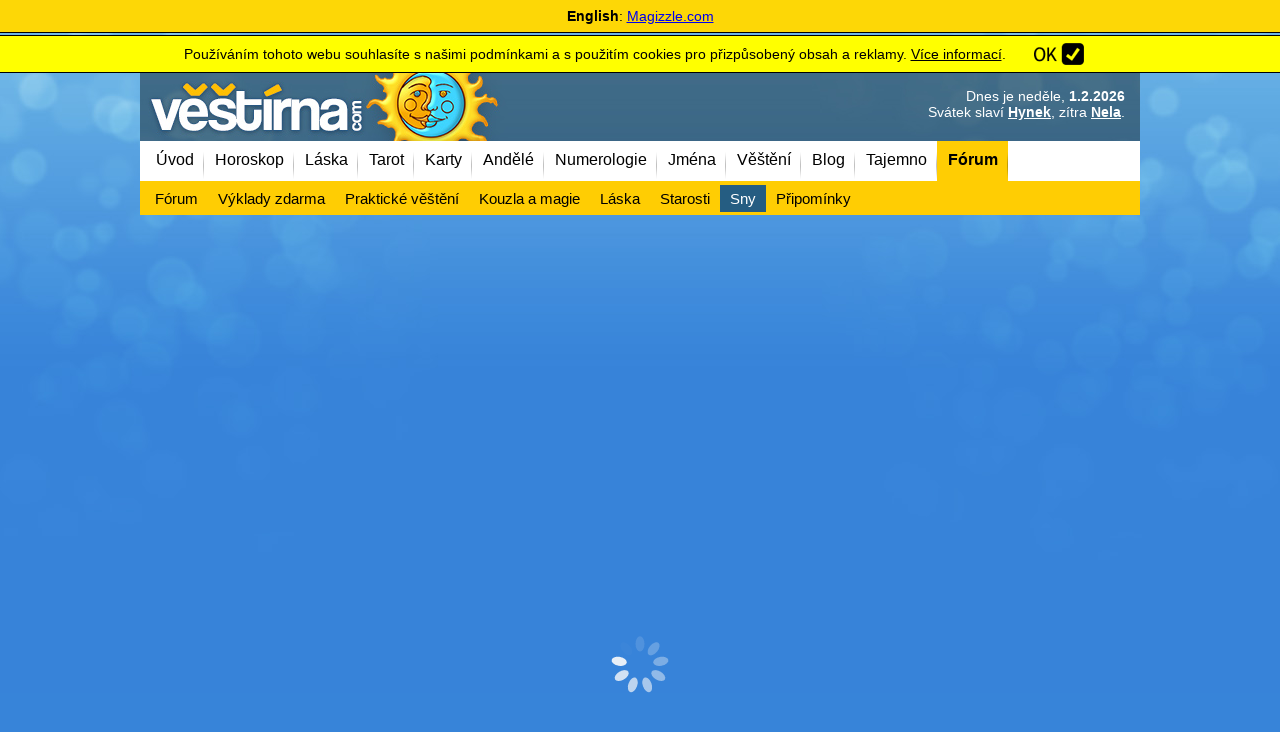

--- FILE ---
content_type: text/html; charset=windows-1250
request_url: https://www.vestirna.com/forum/zamilovani-ve-snu--id162325.php
body_size: 9685
content:
<!DOCTYPE HTML PUBLIC "-//W3C//DTD HTML 4.01 Transitional//EN" "//www.w3.org/TR/html4/loose.dtd">
<html lang="cs">
<head>
<meta http-equiv="content-type" content="text/html; charset=windows-1250">
<meta name="author" content="vestirna.com">

<meta http-equiv="content-language" content="cs">
<meta name="description" content="Věštění, tarot a horoskopy zdarma. Online horoskopy a numerologické výklady budoucnosti ihned a zdarma, zasílání věšteb na email." lang="cs">
<meta property="og:description" content="Věštění, tarot a horoskopy zdarma. Online horoskopy a numerologické výklady budoucnosti ihned a zdarma, zasílání věšteb na email.">
<meta name="keywords" content="numerologie, horoskopy, horoskop, kouzla, věštba, magická koule, magie, magic, karty, tarot, mandala, mandaly, i-ting, iting, čáry, věštění, budoucnost, tajemství, tajemno" lang="cs">


<script async src="https://securepubads.g.doubleclick.net/tag/js/gpt.js"></script>



<link rel="apple-touch-icon" sizes="180x180" href="/apple-touch-icon.png">

<meta name="robots" content="all,follow">
<meta name="viewport" content="width=device-width, initial-scale=1, shrink-to-fit=yes"><meta property="og:image" content="https://www.vestirna.com/ogimage.jpg"><meta property="og:url" content="https://www.vestirna.com/forum/zamilovani-ve-snu--id162325.php" ><meta property="og:type" content="website" ><meta property="og:title" content="Zamilování ve snu  / Diskuzní fórum - Vestirna.com" ><link id="page_favicon" href="/favicon.ico" rel="shortcut icon" type="image/x-icon">

<title>Zamilování ve snu  / Diskuzní fórum - Vestirna.com Online</title>
<link rel="stylesheet" href="/_headers/style_complete.css?20231229xx" type="text/css">
<script type="text/javascript" language="JavaScript">
Array.prototype.in_array = function ( obj ) {
	var len = this.length;
	for ( var x = 0 ; x <= len ; x++ ) {
		if ( this[x] == obj ) return true;
	}
	return false;
}

function getObj(name)
{
  if (document.getElementById)
    {this.obj = document.getElementById(name);
    this.style = document.getElementById(name).style;}
  else if (document.all)
    {this.obj = document.all[name];
    this.style = document.all[name].style;}
  else if (document.layers)
    {this.obj = document.layers[name];
    this.style = document.layers[name];}
}

function hidestyle(whichid)
{
  mainobject = new getObj(whichid);
  if (mainobject.style.display=='none')
    {mainobject.style.display='normal';}
  else
    {mainobject.style.display='none';}
}
function hidestyleON(whichid)
{
  mainobject = new getObj(whichid);
  mainobject.style.display='none';
}

function hidestyleOFF(whichid)
{
  mainobject = new getObj(whichid);
  mainobject.style.display='';
}


function DomDisable(whichid,bool)
{
  var mainobject = new getObj(whichid);
  mainobject.obj.disabled=bool;
}



function isCookieSet(name) {var cookies=document.cookie.split(";");for(i=0;i<cookies.length;i++){if((cookies[i].split("=")[0]).trim()===name){return true;}}return false;}


function createCookie(name,value,offsettime) {
    if (offsettime) {
        var date = new Date();
        date.setTime(date.getTime()+(offsettime*1000));
        var expires = "; expires="+date.toGMTString();
    }
    else var expires = "";
    document.cookie = name+"="+value+expires+"; path=/";
}


</script>
<script type="text/javascript" src="https://code.jquery.com/jquery-3.6.3.min.js"></script>






<script async src="https://pagead2.googlesyndication.com/pagead/js/adsbygoogle.js?client=ca-pub-7144979965223192"
     crossorigin="anonymous"></script>
      

<script>
  (adsbygoogle = window.adsbygoogle || []).push({
    google_ad_client: "ca-pub-7144979965223192",
    enable_page_level_ads: true
  });
</script>

<script>
<!-- Enabled tcf support for Google tag -->
window['gtag_enable_tcf_support']=true;
</script>


</head>
<body  >
<div class="magizzleinvite"><b>English</b>: <a href="https://www.magizzle.com" target="_blank" >Magizzle.com</a></div><div class="magizzleinvitemezera"></div><div id="cookiewarning">
<center><table>
<tr><td>
Používáním tohoto webu souhlasíte s našimi podmínkami a s použitím cookies pro přizpůsobený obsah a reklamy. <a href="/reklama/podminky.php">Více informací</a>.
<br>
</td><td width=20>
</td><td>
<a class="policyagrebutton" href="#" onclick="createCookie('disclaimeraccept',2,5184000);$('#cookiewarning').animate({height:0,padding:0}, 350, function() {
  hidestyleON('cookiewarning');
  });return false;"></a>

</td></tr></table>
</center>
</div>
<div id="mobilemenubg" class="mobilemenubg"></div>

<div id="bgbgin">
<div id="holder">





<div id="top" class="mobilemenuoff">

  <a href="https://www.vestirna.com" id="logo"><span>Věštírna - tarot, horoskopy a věštby online</span></a>

<div id="svatektop"><span>Dnes je </span>neděle, <b>1.2.2026</b><br><span>Svátek slaví</span> <b><a  href="/jmena/hynek-svatek.php">Hynek</a></b>, zítra <b><a  href="/jmena/nela-svatek.php">Nela</a></b>.</div>
</div>



<div id="top_mobile"  class="mobilemenuon">
<a href="https://www.vestirna.com" id="logo_mobile"><span>Věštírna - horoskopy a věštby online</span></a>

<div id="svatektop_mobile"><span>Dnes je </span>neděle, <b>1.2.2026</b><br><span>Svátek slaví</span> <b><a  href="/jmena/hynek-svatek.php">Hynek</a></b>, zítra <b><a  href="/jmena/nela-svatek.php">Nela</a></b>.</div>
</div>


  <div id="menumain" class="mobilemenuoffVYPNUTO"><nav><div id="menu"><div class="menuspacerleft"><a href="/"><span>Úvod</span></a><a href="/horoskop/"><span>Horoskop</span></a><a href="/laska/"><span>Láska</span></a><a href="/tarot/"><span>Tarot</span></a><a href="/vesteni-z-karet/"><span>Karty</span></a><a href="/andele/"><span>Andělé</span></a><a href="/numerologie/"><span>Numerologie</span></a><a href="/jmena/jmena.php"><span>Jména</span></a><a href="/vesteni/"><span>Věštění</span></a><a href="/blog/"><span>Blog</span></a><a href="/tajemno/"><span>Tajemno</span></a><b><a href="/forum/"><span>Fórum</span></a></b><div style="clear:both"></div></div></nav></div><nav><div id="mobilemenu" class="mobilemenuon"><a href="/" ><span>Úvod</span></a><a href="/horoskop/" ><span>Horoskop</span></a><a href="/laska/" ><span>Láska</span></a><a href="/tarot/" ><span>Tarot</span></a><a href="/vesteni-z-karet/" ><span>Karty</span></a><a href="/andele/" ><span>Andělé</span></a><a href="/numerologie/" ><span>Numerologie</span></a><a href="/jmena/jmena.php" ><span>Jména</span></a><a href="/vesteni/" ><span>Věštění</span></a><a href="/blog/" ><span>Blog</span></a><a href="/tajemno/" ><span>Tajemno</span></a><a href="/forum/"  class="actual" ><span>Fórum</span></a></div></nav><nav><div id="submenu"><div class="menuspacerleft"><a href="/forum/" ><span>Fórum</span></a><a href="/forum/index2.php?forum=10" ><span>Výklady zdarma</span></a><a href="/forum/index2.php?forum=1" ><span>Praktické věštění</span></a><a href="/forum/index2.php?forum=2" ><span>Kouzla a magie</span></a><a href="/forum/index2.php?forum=6" ><span>Láska</span></a><a href="/forum/index2.php?forum=4" ><span>Starosti</span></a><a href="/forum/index2.php?forum=5"  class="actual" ><span>Sny</span></a><a href="/forum/index2.php?forum=7" ><span>Připomínky</span></a><div style="clear:both"></div></div></div></nav><div id="topbanner"><style>
.ads_bannernahore { width:100%;height:280px;margin:0 auto; }
</style>


<script async src="https://pagead2.googlesyndication.com/pagead/js/adsbygoogle.js?client=ca-pub-7144979965223192"
    crossorigin="anonymous"></script>
<!-- AA responsivni test nahore(3) -->
<ins class="adsbygoogle ads_bannernahore adsectiontop1"
     style="display:block"
     data-ad-client="ca-pub-7144979965223192"
     data-ad-slot="9165275087"
     data-ad-format="auto"
     data-full-width-responsive="true"></ins>
<script>
     (adsbygoogle = window.adsbygoogle || []).push({});
</script>





<style>
.google_mobile320x100 {margin:5px auto; min-height: 250px;}
.google_mobile320x100_PUVODNI {margin:5px auto; width: 300px; height: 250px;max-height: 250px; }
</style>

<script async src="https://pagead2.googlesyndication.com/pagead/js/adsbygoogle.js?client=ca-pub-7144979965223192"
    crossorigin="anonymous"></script>
<!-- AM mobilni(12 verze) 320x100 -->
<ins class="adsbygoogle google_mobile320x100 adsectiontop2"
     style="display:block"
     data-ad-client="ca-pub-7144979965223192"
     data-ad-slot="8944888315"
     data-ad-format="auto"
     data-full-width-responsive="true"></ins>
<script>
     (adsbygoogle = window.adsbygoogle || []).push({});
</script>


</div>
  <div id="container">
<div id="vpravo">
<div id="vpravoin">
<div id="vpravoin1">

<div class="vpravozajimave"><div class="objektvestba"  style="width:100% !important;"  onclick="document.location.href='/andelska-inspirace/';"><a class="objektvestbaodkaz1" href="/andelska-inspirace/"><img src="/vikonydir/andelskainspirace.png" alt="" title=""></a><div class="objektvestbanadpis"><a href="/andelska-inspirace/">Andělská inspirace</a><br>Hledejte novou inspiraci ve vzkazech andělů.</div><a class="objektvestbaodkaz2" href="/andelska-inspirace/">více...</a></div><div class="objektvestba"  style="width:100% !important;"  onclick="document.location.href='/horoskop/osobnost.php';"><a class="objektvestbaodkaz1" href="/horoskop/osobnost.php"><img src="/vikonydir/horoskop.png" alt="" title=""></a><div class="objektvestbanadpis"><a href="/horoskop/osobnost.php">Osobnost podle zvěrokruhu</a><br>Vliv znamení na rysy naší osobnosti.</div><a class="objektvestbaodkaz2" href="/horoskop/osobnost.php">více...</a></div><div style="clear:both;"></div></div>
<style>
.googleright300x600  {}
@media (max-width: 800px) { .googleright300x600 { display: none !important; } }
</style>


<script async src="https://pagead2.googlesyndication.com/pagead/js/adsbygoogle.js?client=ca-pub-7144979965223192"
    crossorigin="anonymous"></script>
<!-- AA vestirna 300x600 (2) -->
<ins class="adsbygoogle adsectionright googleright300x600"
     style="display:block"
     data-ad-client="ca-pub-7144979965223192"
     data-ad-slot="9989549393"
     data-ad-format="auto"
     data-full-width-responsive="true"></ins>
<script>
     (adsbygoogle = window.adsbygoogle || []).push({});
</script>


<br><br><a target="_blank" href="https://www.facebook.com/vestirnacom"><img src="/images/facebook.png" alt="facebook" title=""></a><div id="login" class="objektvpravox">
<div class="objektvpravoin">
<b>Přihlášení / registrace</b>
  <form action="/userlog.php" method="post">
jméno: <input size=6 type="text" name="jmeno" style="font-size:12px;">
&nbsp;&nbsp;heslo:&nbsp;<input size=5 type="password" name="heslo"  style="font-size:12px;">
<input style="width: 18px" class="button" type="submit" value="&raquo;&nbsp;"><br>

<a href="/users/index.php">registrace</a> /
<a href="/users/povolit.php">vložení kódu</a>
<input name="CSRFtoken" type="hidden" value="da4e7a51588d7e5bff5f518cb4b04b9504"></form>
</div>
</div>  
</div>
<div id="vpravoin2">
<br>
<div id="forumsubplugin">
<span class="blognadpisvpravo">Nejnovější příspěvky z fóra:</span>
<div id="forumsubpluginin">
<a class="mainlink" href="https://www.vestirna.com/forum/kouzlo-pro-stesti-id151735.php">Kouzlo pro štěstí</a>31.01.26 / <b>Martin K </b> v <a class="sublink" href="https://www.vestirna.com/forum/index2.php?forum=2">Kouzla a magie</a><br><a class="mainlink" href="https://www.vestirna.com/forum/jak-se-branit-urknuti-id166384.php">Jak se bránit uřknutí</a>29.01.26 / <b>tajnustkarka</b> v <a class="sublink" href="https://www.vestirna.com/forum/index2.php?forum=2">Kouzla a magie</a><br><a class="mainlink" href="https://www.vestirna.com/forum/magicky-ritual-id134159.php">magický rituál</a>25.01.26 / <b>Sun</b> v <a class="sublink" href="https://www.vestirna.com/forum/index2.php?forum=2">Kouzla a magie</a><br><a class="mainlink" href="https://www.vestirna.com/forum/kouzlo-pro-stesti-id151735.php">Kouzlo pro štěstí</a>21.01.26 / <b>marickaa</b> v <a class="sublink" href="https://www.vestirna.com/forum/index2.php?forum=2">Kouzla a magie</a><br></div>
</div>
<br><a href="http://www.laskujeme.cz" target="_blank"><img src="/bannery/laskujeme-banner.jpg"></a><br><br><div class="vpravobox"><span class="blognadpisvpravo">Nejnovější z blogu:</span><div class="vpravoboxin"><a class="sublink" href="/blog/3-zasadni-pravidla-fengshui-pro-lepsi-loznici.php"><img style="margin:0 10px 5px 0;display:inline-block;float:left;" width=40 src="/../cms2/_data/section-7/info-308x1.jpg" alt="" title=""><b >3 zásadní pravidla fengshui pro lepší ložnici</b><span class="smltext" >Neustále se snažíme najít nové možnosti, jak ještě více zkrášlit domov, abychom náš obývací prostor využili efektivně a cítili se v něm co nejlépe.</span></a><a class="sublink" href="/blog/ritualy-svickove-magie-s-magickymi-pyramidami.php"><img style="margin:0 10px 5px 0;display:inline-block;float:left;" width=40 src="/../cms2/_data/section-7/info-487x1.jpg" alt="" title=""><b >Rituály svíčkové magie s magickými pyramidami</b><span class="smltext" >Pyramida patří k nejznámějším magicko-mystickým symbolům. Není tedy žádné překvapení, že mezi množstvím svíček, které jsou vhodné k rituálům svíčkové magie, nalezneme tradičně i magické pyramidy.</span></a></div></div>

<a href="/myslenka-dne/"><img width=300 src="/myslenka-dne/sml/3.jpg"></a><p style="padding:15px 20px;background-color:#f0f0f0;" class="objekttextu"><big>Kdo chce, hledá způsoby, kdo nechce, hledá důvody.</big><br><a class="linkcolor" href="/myslenka-dne/">Další myšlenky ...</a></p><span class="blognadpisvpravo">Aktuální magická pečeť:</span><a href="/magicka-pecet/31-nepocitim-nedostatek.php"><img src="../magicka-pecet/230x230/31.jpg" width="100%"></a><p class="objekttextu" style="background-color:#f0f0f0;padding:10px;margin-bottom:0;text-align:center;">&#8222; Nepocítím nedostatek. &#8221;</p><br /><div id="myslenky" class="objektvpravo">
<div class="objektvpravoin">
<h2>Myšlenky moudrých</h2><h3>anglické př.</h3>Manželku musím vyhledat ve všední den, ne v neděli.<br><a href="/myslenky-moudrych/index.php">Další myšlenky</a>

</div>
</div>
<br />
<center>Yes or No Tarot Free Reading:<br /><a target="_blank" href="https://www.magizzle.com/">Tarot Yes/No</a><br><br>W języku polskim na:<br><a href="https://www.mojeczary.pl" target="_blank">Mojeczary.pl</a></center><br><br>
</div>
</div>
</div>


      <div id="vlevo" style="background:url() no-repeat left top;">
      <div id="vlevoin">

<a class="backbutton" href="/forum/index2.php?forum=5"><span>zpět</span></a><h1>Zamilování ve snu </h1><center><b>Sny</b></center><small>Něco se vám zdálo a chtěli byste se o to podělit? Možná se dočkáte od ostatních čtenářů i vysvětlení...</small><br><hr><a href="index2.php?forum=5" class="a_noline">&laquo; zpět</a> \ <a href="pridej.php?ID=162325" class="a_noline">Přidat komentář</a><br><center><h2 class="colorh2">Zamilování ve snu </h2></center><table width="100%" border=0><tr><td width=115 valign=top style="background-color:#f6f6f6;border-right:2px solid #909090;border-top:1px solid #909090;padding-left:7px;"><span style="overflow:hidden;display:block;width:110px;text-align:right;position:relative "><img src="/_userdata/default.gif" alt="" title="" width=30 height=30 style="opacity:0.2;position:absolute;left:1px;top:21px;"><b>Martineekcz</b><br><small style="line-height:15px;">12.07.21<Br>10:04<br><span style="font-size:9px;" title="Neregistrovaný uživatel">Nereg.</span></small><br><small class='ip'>IP: 128.0.183.*</small></span></td><td class="forumbg" valign=top style="border-top:1px dotted #909090">Dobrý den dnes se mi zdál hezký sen nebo sny protože jsem usnul ještě jednou. Zdálo se mi o dívce kterou jsem potkal v tramvaji (jezdím tramvaji do školy) a ona se mi tak líbila že jsem ji požádal o kontakt který jsem nedostal, dal jsem jí svůj a poté jsem se asi nejspíš probral a zase usnul, hledal jsem ji na zastávce (před kostelem myslím ve kterém byl menší koncert) kde byla minule a taky našel. Zeptal jsem se jí jestli by se mnou nezkusila vztah ona odpověděla že &quot;ano&quot; a já ji s velkou radostí obejmul, poté si moc nepamatuji jen že jsem musel vystoupit z tramvaje a dívka pokračovala dál. Někde jsem zaslechl že se na trase stala nehoda nebo že se zřítil most tak jsem utíkal zjistit jestli se jí něco nestalo ale nějakým způsobem jsem most opravil a nic se jí a spolucestujícím nestalo. Nakonec jsem ji hledal i v depu a pracovník mi řekl že v tramvajích už nikdo není, a tak nějak v tu dobu jsem se probudil. Vím že je to dost divný sen ale dost by mě zajímalo co znamená nebo jestli tu dívku zase potkám.(jinak mám 16let a vztah jsem ještě neměl) děkuji předem za odpověď</td></tr><tr><td>&nbsp;</td></tr></table><a href="index2.php?forum=5" class="a_noline">&laquo; zpět</a> \ <a href="pridej.php?ID=162325" class="a_noline">Přidat komentář</a><br><br><style>
//.adsensepodobsah { width: 300px; height:250px; }
//.adsensepodobsah { height:250px; }//vypnuto 2023-02-16
</style>
<br><center>
<script async src="https://pagead2.googlesyndication.com/pagead/js/adsbygoogle.js?client=ca-pub-7144979965223192"
    crossorigin="anonymous"></script>
<!-- vestirna podobsah -->
<ins class="adsbygoogle adsensepodobsah adsectionbottom2"
     style="display:block"
     data-ad-format="auto"
     data-full-width-responsive="true"
     data-ad-client="ca-pub-7144979965223192"
     data-ad-slot="1105571339"></ins>
<script>
(adsbygoogle = window.adsbygoogle || []).push({});
</script>
</center>
<br><br><br>


<script async src="https://pagead2.googlesyndication.com/pagead/js/adsbygoogle.js?client=ca-pub-7144979965223192"
    crossorigin="anonymous"></script>
<!-- AA odkazova vlevo(2) -->
<ins class="adsbygoogle adsectionbottom2"
     style="display:block;width:100%;"
     data-ad-client="ca-pub-7144979965223192"
     data-ad-slot="9514839543"
     data-full-width-responsive="true"
     data-ad-format="auto"
     ></ins>
<script>
     (adsbygoogle = window.adsbygoogle || []).push({});
</script>



<div class="megamenumain"><b class="subtitleline" style="margin-bottom:10px;"><span>Online výklady ZDARMA:</span></b><div class="objektvestba"  onclick="document.location.href='/tarot-vztahu/vyklad-vztahu.php';"><a class="objektvestbaodkaz1" href="/tarot-vztahu/vyklad-vztahu.php"><img src="/vikonydir/vykladvztahu.png" alt="" title=""></a><div class="objektvestbanadpis"><a href="/tarot-vztahu/vyklad-vztahu.php">Tarotový výklad vztahu</a><br>Pokud máte podezření, že se ve vztahu věci mají jinak, než navenek vypadají. <span style="color:red">Novinka!</span></div><a class="objektvestbaodkaz2" href="/tarot-vztahu/vyklad-vztahu.php">více...</a></div><div class="objektvestba"  onclick="document.location.href='/cikanske-karty/trojka-na-otazku.php';"><a class="objektvestbaodkaz1" href="/cikanske-karty/trojka-na-otazku.php"><img src="/vikonydir/trojkanaotazku.png" alt="" title=""></a><div class="objektvestbanadpis"><a href="/cikanske-karty/trojka-na-otazku.php">Trojka na otázku ANO/NE</a><br>Odpověď na jednoduchou otázku pomocí cikánských karet</div><a class="objektvestbaodkaz2" href="/cikanske-karty/trojka-na-otazku.php">více...</a></div><div class="objektvestba"  onclick="document.location.href='/horoskop/laska.php';"><a class="objektvestbaodkaz1" href="/horoskop/laska.php"><img src="/vikonydir/horoskop.png" alt="" title=""></a><div class="objektvestbanadpis"><a href="/horoskop/laska.php">Láska podle zvěrokruhu</a><br>Vlastnosti znamení v záležitostech lásky.</div><a class="objektvestbaodkaz2" href="/horoskop/laska.php">více...</a></div><div class="objektvestba"  onclick="document.location.href='/minuly-zivot/';"><a class="objektvestbaodkaz1" href="/minuly-zivot/"><img src="/vikonydir/minuly-zivot.png" alt="" title=""></a><div class="objektvestbanadpis"><a href="/minuly-zivot/">Minulý život</a><br>Výpočetní metoda pro zjištění vašeho minulého života.</div><a class="objektvestbaodkaz2" href="/minuly-zivot/">více...</a></div><div style="clear:both;"></div><br></div><div class="showmobile" style="width:100%"><div class="vpravobox"><span class="blognadpisvpravo">Nejnovější z blogu:</span><div class="vpravoboxin"><a class="sublink" href="/blog/3-zasadni-pravidla-fengshui-pro-lepsi-loznici.php"><img style="margin:0 10px 5px 0;display:inline-block;float:left;" width=40 src="/../cms2/_data/section-7/info-308x1.jpg" alt="" title=""><b >3 zásadní pravidla fengshui pro lepší ložnici</b><span class="smltext" >Neustále se snažíme najít nové možnosti, jak ještě více zkrášlit domov, abychom náš obývací prostor využili efektivně a cítili se v něm co nejlépe.</span></a><a class="sublink" href="/blog/ritualy-svickove-magie-s-magickymi-pyramidami.php"><img style="margin:0 10px 5px 0;display:inline-block;float:left;" width=40 src="/../cms2/_data/section-7/info-487x1.jpg" alt="" title=""><b >Rituály svíčkové magie s magickými pyramidami</b><span class="smltext" >Pyramida patří k nejznámějším magicko-mystickým symbolům. Není tedy žádné překvapení, že mezi množstvím svíček, které jsou vhodné k rituálům svíčkové magie, nalezneme tradičně i magické pyramidy.</span></a></div></div><br>
<div id="forumsubplugin">
<span class="blognadpisvpravo">Nejnovější příspěvky z fóra:</span>
<div id="forumsubpluginin">
<a class="mainlink" href="https://www.vestirna.com/forum/kouzlo-pro-stesti-id151735.php">Kouzlo pro štěstí</a>31.01.26 / <b>Martin K </b> v <a class="sublink" href="https://www.vestirna.com/forum/index2.php?forum=2">Kouzla a magie</a><br><a class="mainlink" href="https://www.vestirna.com/forum/jak-se-branit-urknuti-id166384.php">Jak se bránit uřknutí</a>29.01.26 / <b>tajnustkarka</b> v <a class="sublink" href="https://www.vestirna.com/forum/index2.php?forum=2">Kouzla a magie</a><br><a class="mainlink" href="https://www.vestirna.com/forum/magicky-ritual-id134159.php">magický rituál</a>25.01.26 / <b>Sun</b> v <a class="sublink" href="https://www.vestirna.com/forum/index2.php?forum=2">Kouzla a magie</a><br><a class="mainlink" href="https://www.vestirna.com/forum/kouzlo-pro-stesti-id151735.php">Kouzlo pro štěstí</a>21.01.26 / <b>marickaa</b> v <a class="sublink" href="https://www.vestirna.com/forum/index2.php?forum=2">Kouzla a magie</a><br></div>
</div>
<br><div id="login" class="objektvpravox">
<div class="objektvpravoin">
<b>Přihlášení / registrace</b>
  <form action="/userlog.php" method="post">
jméno: <input size=6 type="text" name="jmeno" style="font-size:12px;">
&nbsp;&nbsp;heslo:&nbsp;<input size=5 type="password" name="heslo"  style="font-size:12px;">
<input style="width: 18px" class="button" type="submit" value="&raquo;&nbsp;"><br>

<a href="/users/index.php">registrace</a> /
<a href="/users/povolit.php">vložení kódu</a>
<input name="CSRFtoken" type="hidden" value="da4e7a51588d7e5bff5f518cb4b04b9504"></form>
</div>
</div>  
</div>

<div class="showmobile" style="width:100%"><div style="text-align:center;background-color:#f0f0f0;border-rounded:8px;padding:5px 10px;margin:10px auto;font-size:12px;"><center>Yes or No Tarot Free Reading:<br /><a target="_blank" href="https://www.magizzle.com/">Tarot Yes/No</a><br><br>W języku polskim na:<br><a href="https://www.mojeczary.pl" target="_blank">Mojeczary.pl</a></center>


</div></div>

<a href="/email-vestba/vyberte.php"><img alt="" title="" src="/vtemplate1/mailingbanner.jpg" width=100%></a>




      </div>

      </div>
    <div style="clear:both;"></div>




  </div>
  <div id="odkazydole">
   <div class="dublemenumain"><div class="dublemenu"><a class="dublemenutitle" href="/horoskop/"><span>Horoskop</span></a><a href="/horoskop/" ><span>Zvěrokruh</span></a><a href="/horoskop/denni.php" ><span>Denní</span></a><a href="/horoskop/tydenni.php" ><span>Týdenní</span></a><a href="/horoskop/laska.php" ><span>Láska</span></a><a href="/horoskop/kariera.php"  class="actual" ><span>Kariéra</span></a><a href="/horoskop/rodina.php" ><span>Rodina</span></a><a href="/horoskop/osobnost.php" ><span>Osobnost</span></a><a href="/horoskop/2026.php" ><span>2026</span></a><a href="/horoskop/mesicni.php" ><span>Měsíční</span></a><a href="/horoskop/cinsky.php" ><span>Čínský</span></a><a href="/horoskop/egyptsky.php" ><span>Egyptský</span></a><a href="/horoskop/indiansky.php" ><span>Indiánský</span></a><a href="/horoskop/keltsky.php" ><span>Keltský</span></a><a href="/horoskop/cyklicky.php" ><span>Cyklický</span></a><a href="/horoskop/zvireci.php" ><span>Zvířecí</span></a><a href="/horoskop/indicky.php" ><span>Indický</span></a></div><div class="dublemenu"><a class="dublemenutitle" href="/laska/"><span>Láska</span></a><a href="/laska/" ><span>Věštby lásky</span></a><a href="/magicka-koule-lasky/" ><span>Koule lásky</span></a><a href="/kalkulacka-lasky/" ><span>Kalkulačka lásky</span></a><a href="/baculka/" ><span>Baculka</span></a><a href="/pyramida-venuse/" ><span>Pyramida Venuše</span></a><a href="/sedmikraska/"  class="actual" ><span>Sedmikráska</span></a><a href="/milovani-podle-znameni" ><span>Milování podle znamení</span></a><a href="/polibky-podle-znameni" ><span>Polibky podle znamení</span></a><a href="/partneri-podle-znameni" ><span>Partneři podle znamení</span></a><a href="/testy-lasky/" ><span>Testy lásky</span></a><a href="/runy-lasky/" ><span>Runy lásky</span></a></div><div class="dublemenu"><a class="dublemenutitle" href="/tarot/"><span>Tarot</span></a><a href="/tarot/" ><span>Tarotové karty</span></a><a href="/tarot-karta-dne/" ><span>Karta dne</span></a><a href="/tarot/tarot1.php" ><span>6 karet</span></a><a href="/tarot/tarot2.php" ><span>Keltský kříž</span></a><a href="/tarot-odpoved-ano-ne/"  class="actual" ><span>Odpověď Ano/Ne</span></a><a href="/duch-doby-tarot/" ><span>Duch doby</span></a><a href="/tarot-vztahu/tarot-na-3.php" ><span>Tarot na 3</span></a><a href="/tarot-vztahu/vyklad-vztahu.php" ><span>Výklad vztahu</span></a><a href="/tarot-vztahu/orakulum-lasky.php" ><span>Orákulum lásky</span></a><a href="/tarot-vztahu/roviny-vztahu.php" ><span>Roviny vztahu</span></a><a href="/tarot-vztahu/cerstva-laska.php" ><span>Čerstvá láska</span></a></div><div class="dublemenu"><a class="dublemenutitle" href="/vesteni-z-karet/"><span>Karty</span></a><a href="/vesteni-z-karet/" ><span>Výklady z karet</span></a><a href="/osudova-karta/"  class="actual" ><span>Osudová karta</span></a><a href="/klasicke-karty/sedum1.php" ><span>7 dní</span></a><a href="/babka-dona-radi/" ><span>Babka Doňa</span></a><a href="/zen/" ><span>Karta dne</span></a><a href="/cikanske-karty/" ><span>Cikánské karty</span></a><a href="/cikanske-karty/trojka-na-otazku.php" ><span>Trojka na otázku</span></a><a href="/cikanske-karty/magicka-sedmicka.php" ><span>Magická sedmička</span></a><a href="/indianske-karty/" ><span>Indiánské karty</span></a><a href="/kosmicke-karty/" ><span>Kosmické karty</span></a><a href="/lenormand-karty/" ><span>Karty Lenormand</span></a><a href="/online-vyklad/" ><span>Online výklad</span></a></div><div class="dublemenu"><a class="dublemenutitle" href="/andele/"><span>Andělé</span></a><a href="/andele/" ><span>Úvod</span></a><a href="/andelska-inspirace/" ><span>Andělská inspirace</span></a><a href="/andelska-karta/" ><span>Andělské karty</span></a><a href="/karty-archandelu/" ><span>Karty Archandělů</span></a><a href="/archandel/"  class="actual" ><span>Archandělé</span></a><a href="/andelska-posta/" ><span>Andělská pošta</span></a><a href="/andelske-cteni/" ><span>Andělské čtení</span></a></div><div class="dublemenu"><a class="dublemenutitle" href="/numerologie/"><span>Numerologie</span></a><a href="/numerologie/" ><span>Numerologie</span></a><a href="/numerologicky-rozbor/" ><span>Numerologie data narození</span></a><a href="/numerologie-jmena/"  class="actual" ><span>Numerologie jména</span></a><a href="/vypocet-aury/" ><span>Výpočet aury</span></a><a href="/ruka-fatimy/" ><span>Ruka Fatimy</span></a><a href="/rocni-vibrace/" ><span>Osobní roční vibrace</span></a><a href="/biorytmus/" ><span>Biorytmus</span></a></div><div class="dublemenu"><a class="dublemenutitle" href="/vesteni/"><span>Věštění</span></a><a href="/vesteni/" ><span>Věštby</span></a><a href="/koule/" ><span>Koule</span></a><a href="/stromzivota/" ><span>Strom života</span></a><a href="/kostky" ><span>Kostky</span></a><a href="/i-ting/"  class="actual" ><span>I ťing</span></a><a href="/runy/" ><span>Runy</span></a><a href="/geomantie/" ><span>Geomantie</span></a><a href="/hodiny-smrti/" ><span>Hodiny smrti</span></a><a href="/minuly-zivot/" ><span>Minulý život</span></a><a href="/snar/" ><span>Snář</span></a><a href="/kolacek-stesti/" ><span>Koláček štěstí</span></a><a href="/sirky/" ><span>Sirky</span></a><a href="/osmismerka/" ><span>Osmisměrka</span></a><a href="/vrba/" ><span>Vrba přání</span></a><a href="/cteni-z-ruky/" ><span>Čtení z ruky</span></a><a href="/ctyrlistek/" ><span>Čtyřlístek</span></a><a href="/lunarni-kalendar/" ><span>Lunární den</span></a><a href="/magicka-pecet/" ><span>Magická pečeť</span></a><a href="/domino/" ><span>Domino</span></a></div><div class="dublemenu"><a class="dublemenutitle" href="/blog/"><span>Blog</span></a><a href="/blog/3-zasadni-pravidla-fengshui-pro-lepsi-loznici.php">3 zásadní pravidl ...</a><a href="/blog/ritualy-svickove-magie-s-magickymi-pyramidami.php">Rituály svíčkové  ...</a><a href="/blog/starate-se-o-svou-karmu.php">Staráte se o svou ...</a><a href="/blog/na-tahle-znameni-byste-si-meli-dat-velky-pozor.php">Na tahle znamení  ...</a><a href="/blog/kouzelna-moc-doteku.php">Kouzelná moc dote ...</a><a href="/blog/kyvadlo-studnice-plna-odpovedi.php">Kyvadlo – studnic ...</a><a href="/blog/kdo-je-vasi-spriznenou-dusi.php">Kdo je vaší spříz ...</a><a href="/blog/10-veci-ktere-delaji-chronicky-nestastni-lide.php">10 věcí, které dě ...</a><a href="/blog/jak-bezpecne-zjistite-ze-vam-nekdo-lze.php">Jak bezpečně zjis ...</a><a href="/blog/jake-zvire-v-sobe-ukryvaji-zeny-podle-znameni-zverokruhu.php">Jaké zvíře v sobě ...</a><a href="/blog/neverte-temto-ctyrem-tvrzenim-o-lasce.php">Nevěřte těmto čty ...</a><a href="/blog/co-muze-napachat-privtelena-duse.php">Co může napáchat  ...</a><a href="/blog/zvlastni-pripady-reinkarnace.php">Zvláštní případy  ...</a><a href="/blog/bojite-se-nekdy-ve-vlastnim-dome.php">Bojíte se někdy v ...</a><a href="/blog/nedovolte-minulosti-ovlivnovat-vase-emoce.php">Nedovolte minulos ...</a><a href="/blog/najdete-si-svuj-konicek-podle-vaseho-znameni.php">Najděte si svůj k ...</a><a href="/blog/myty-a-fakta-o-hypnoze.php">Mýty a fakta o hy ...</a></div><div style="clear:both"></div></div>  
</div>
  <div id="footerborder">
  
  <a href="/reklama/">Kontaktní informace</a> a informace o <a href="/reklama/">reklamě</a>. 
  Používáním šlužeb našeho serveru se zavazujete souhlasit s <a href="/reklama/podminky.php">podmínkami provozu</a>.
  Prostudujte si prosím naši <a href="/reklama/podminky.php">Ochranu osobních údajů</a>.
  </div>


  
  
   


  <div id="footer">
  
<b><u>Upozornění:</u></b><br>
Věštírna.com je zábavný server, zaměřený pro návštěvníky věkové kategorie 18+ a poskytuje horoskopy založené na astrologických principech, které vycházejí z vlivu postavení planet na osoby a jejich vztahy.
 Předpovědi je nutno brát s nadhledem, výlučně jako zábavné interpretace astrologických či jiných výkladů. Interpretace uvedené na serveru Věštírna.com se mohou lišit od interpretací jiných astrologů a věštců.
Veškeré naše věštby a výklady slouží výhradně pro zábavu. Neručíme za služby, které nabízí samotní uživatelé portálu - využití těchto služeb je čistě zodpovědností každého návštěvníka.
Neposkytujeme žádné služby jinak, než přímo na stránkách portálu. Emailový kontakt slouží výlučně pro řešení potíží s funkčností serveru.   
<br /><br><b>Šířit obsah věštírny (textový i grafický) lze pouze při současném uvedení zdroje jako proklikávacího odkazu. Jiné šíření je zakázáno.</b><br />

Licence creative commons: <a target="blank" rel="nofollow" href="https://creativecommons.org/licenses/by-nc-sa/4.0/">CC BY-NC-SA 4.0</a> (Uveďte původ – Neužívejte komerčně – Zachovejte licenci)<br />

<br />
Visit this site in English at <a target="_blank" href="http://www.magizzle.com">Magizzle.com</a>.<br>
Odwiedź tę stronę w języku polskim na <a target="_blank" href="http://www.mojeczary.pl/">Mojeczary.pl</a>.
<br>

<br>
  Online 89 čtenářů  ( <a href="/statistika/">registrovaní 0</a> )<br><br>   (c) 2026 &ndash; <a href="http://www.r3d.cz/">webdesign R3D</a>
 <i class="color:#a0a0a0 !important;font-size:9px !important;">/ Sorry, bug bounties rewards currently not available.</i>

  
  </div>
  </div>

</div>


<!-- Global site tag (gtag.js) - Google Analytics -->
<script async src="https://www.googletagmanager.com/gtag/js?id=UA-9023571-23"></script>
<script>
  window.dataLayer = window.dataLayer || [];
  function gtag(){dataLayer.push(arguments);}
  gtag('consent', 'default', {
  'ad_storage': 'denied',
  'ad_user_data': 'denied',
  'ad_personalization': 'denied',
  'analytics_storage': 'denied'
  });

  gtag('js', new Date());

  gtag('config', 'UA-9023571-23');


function allConsentGranted() {
  gtag('consent', 'update', {
    'ad_user_data': 'granted',
    'ad_personalization': 'granted',
    'ad_storage': 'granted',
    'analytics_storage': 'granted'
  });
}
allConsentGranted();


</script>









<br>&nbsp;
<script type="text/javascript" language="JavaScript" charset=windows-1250>
 $(document).scroll(function() {
  var y = $(this).scrollTop();
  if (y > 200) {
    $('#bottombox').fadeIn();
  } else {
    $('#bottombox').fadeOut();
  }
});
</script>
<div id="bottombox">
<a class="doporucte" href="/doporuceni/"><b>Líbí se vám věštírna?</b> Doporučte nás svým přátelům! :)&nbsp;&nbsp;&nbsp;&nbsp;</a>
</div></body>
</html>


--- FILE ---
content_type: text/html; charset=utf-8
request_url: https://www.google.com/recaptcha/api2/aframe
body_size: 266
content:
<!DOCTYPE HTML><html><head><meta http-equiv="content-type" content="text/html; charset=UTF-8"></head><body><script nonce="lJ3G8af0_oZI--d7I3-FSA">/** Anti-fraud and anti-abuse applications only. See google.com/recaptcha */ try{var clients={'sodar':'https://pagead2.googlesyndication.com/pagead/sodar?'};window.addEventListener("message",function(a){try{if(a.source===window.parent){var b=JSON.parse(a.data);var c=clients[b['id']];if(c){var d=document.createElement('img');d.src=c+b['params']+'&rc='+(localStorage.getItem("rc::a")?sessionStorage.getItem("rc::b"):"");window.document.body.appendChild(d);sessionStorage.setItem("rc::e",parseInt(sessionStorage.getItem("rc::e")||0)+1);localStorage.setItem("rc::h",'1769914123096');}}}catch(b){}});window.parent.postMessage("_grecaptcha_ready", "*");}catch(b){}</script></body></html>

--- FILE ---
content_type: application/javascript; charset=utf-8
request_url: https://fundingchoicesmessages.google.com/f/AGSKWxXR9h5CahLSeESHNbHKWx-1X9Nm59hycE7G_jpwbizBFw66slarATkqKfCTADzSIZO7kOP1MjEfHjUUtIZOMtqp1UKc1hr1-SnG3DEE05fWdHcUVsm1ZAr3qKNNUTNHHOjHAxKRORX3nUCGJU-Mz3DSttd7FqWZUvFuZs9aqehA3BdIUWX0_QhET9Ln/_/sevenads.&advert__adtech._main_ad._ad_center.
body_size: -1287
content:
window['5684bf41-5e86-4281-9692-bfc5e8b5a249'] = true;